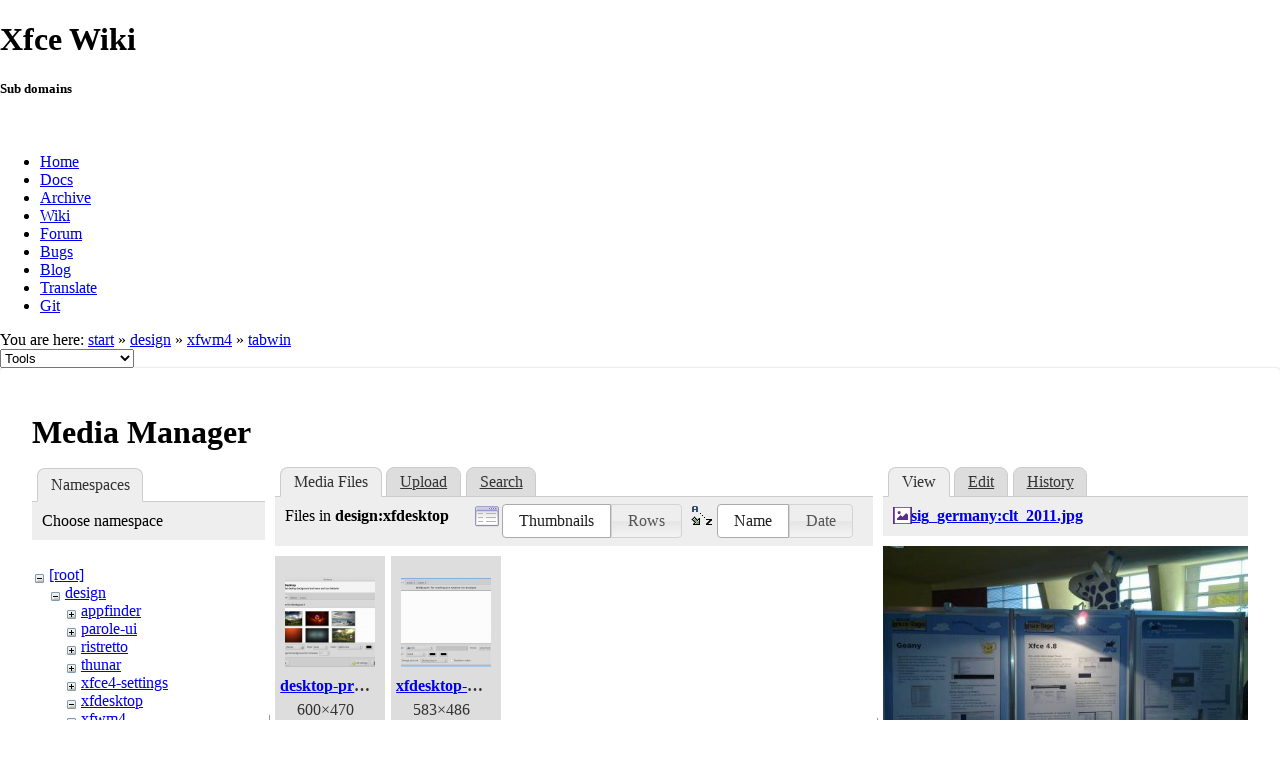

--- FILE ---
content_type: text/html; charset=utf-8
request_url: https://wiki.xfce.org/design/xfwm4/tabwin?ns=design%2Fxfdesktop&tab_files=files&do=media&tab_details=view&image=sig_germany%3Aclt_2011.jpg
body_size: 22064
content:
<!DOCTYPE html>
<html lang="en" dir="ltr" class="no-js">
<head>
    <meta charset="utf-8" />
    <!--[if IE]><meta http-equiv="X-UA-Compatible" content="IE=edge,chrome=1" /><![endif]-->
    <title>design:xfwm4:tabwin [Xfce Wiki]</title>
    <script>(function(H){H.className=H.className.replace(/\bno-js\b/,'js')})(document.documentElement)</script>
    <meta name="generator" content="DokuWiki"/>
<meta name="robots" content="noindex,nofollow"/>
<link rel="search" type="application/opensearchdescription+xml" href="/lib/exe/opensearch.php" title="Xfce Wiki"/>
<link rel="start" href="/"/>
<link rel="contents" href="/design/xfwm4/tabwin?do=index" title="Sitemap"/>
<link rel="manifest" href="/lib/exe/manifest.php"/>
<link rel="alternate" type="application/rss+xml" title="Recent Changes" href="/feed.php"/>
<link rel="alternate" type="application/rss+xml" title="Current namespace" href="/feed.php?mode=list&amp;ns=design:xfwm4"/>
<link rel="alternate" type="text/html" title="Plain HTML" href="/_export/xhtml/design/xfwm4/tabwin"/>
<link rel="alternate" type="text/plain" title="Wiki Markup" href="/_export/raw/design/xfwm4/tabwin"/>
<link rel="stylesheet" href="/lib/exe/css.php?t=xfce&amp;tseed=be8e7dd887cfd4746cd6c1b0cdec56ad"/>
<!--[if gte IE 9]><!-->
<script >/*<![CDATA[*/var NS='design:xfwm4';var JSINFO = {"id":"design:xfwm4:tabwin","namespace":"design:xfwm4","ACT":"media","useHeadingNavigation":0,"useHeadingContent":0};
/*!]]>*/</script>
<script src="/lib/exe/jquery.php?tseed=f0349b609f9b91a485af8fd8ecd4aea4" defer="defer">/*<![CDATA[*/
/*!]]>*/</script>
<script src="/lib/exe/js.php?t=xfce&amp;tseed=be8e7dd887cfd4746cd6c1b0cdec56ad" defer="defer">/*<![CDATA[*/
/*!]]>*/</script>
<!--<![endif]-->
    <meta name="viewport" content="width=device-width,initial-scale=1" />
    <link rel="shortcut icon" href="/lib/tpl/xfce/images/favicon.ico" />
<link rel="apple-touch-icon" href="/lib/tpl/xfce/images/apple-touch-icon.png" />
    	<link rel="stylesheet" media="screen" href="//cdn.xfce.org/style/css.php?site=wiki" type="text/css" />
</head>

<body>

<div id="xfce-header">
  <div>
    <h1 id="xfce-header-title">Xfce Wiki</h1>
    <h5 id="xfce-header-subtitle">Sub domains</h5>
    &nbsp;
    <ul>
      <li><a href="https://www.xfce.org" title="Go to the homepage">Home</a></li>
      <li><a href="https://docs.xfce.org" title="Official documentation">Docs</a></li>
      <li><a href="https://archive.xfce.org" title="Download location of tarballs">Archive</a></li>
      <li><a href="https://wiki.xfce.org" title="Community documentation">Wiki</a></li>
      <li><a href="https://forum.xfce.org" title="Community forums">Forum</a></li>
      <li><a href="https://gitlab.xfce.org" title="Report and track bugs">Bugs</a></li>
      <li><a href="https://blog.xfce.org" title="Visit the blog">Blog</a></li>
      <li><a href="https://docs.xfce.org/contribute/translate/start" title="Help translating the Xfce project">Translate</a></li>
      <li><a href="https://gitlab.xfce.org" title="Project repositories">Git</a></li>
    </ul>
  </div>
  <div  id="xfce-header-clear"></div>
</div>
    <!--[if lte IE 7 ]><div id="IE7"><![endif]--><!--[if IE 8 ]><div id="IE8"><![endif]-->

	
<!-- ********** HEADER ********** -->
<div id="header" class="main_width"><div class="pad group">
	
			<div class="breadcrumbs">
							<div class="youarehere"><span class="bchead">You are here: </span><span class="home"><bdi><a href="/start" class="wikilink1" title="start" data-wiki-id="start">start</a></bdi></span> » <bdi><a href="/design/start" class="wikilink1" title="design:start" data-wiki-id="design:start">design</a></bdi> » <bdi><a href="/design/xfwm4/start" class="wikilink2" title="design:xfwm4:start" rel="nofollow" data-wiki-id="design:xfwm4:start">xfwm4</a></bdi> » <bdi><a href="/design/xfwm4/tabwin" class="wikilink1" title="design:xfwm4:tabwin" data-wiki-id="design:xfwm4:tabwin">tabwin</a></bdi></div>
								</div>
	
	<div class="tools">
		<div class="mobileTools">
                        <form action="/doku.php" method="get" accept-charset="utf-8"><div class="no"><input type="hidden" name="id" value="design:xfwm4:tabwin" /><select name="do" class="edit quickselect" title="Tools"><option value="">Tools</option><optgroup label="Page Tools"><option value="">Show page</option><option value="revisions">Old revisions</option><option value="backlink">Backlinks</option></optgroup><optgroup label="Site Tools"><option value="recent">Recent Changes</option><option value="media">Media Manager</option><option value="index">Sitemap</option></optgroup><optgroup label="User Tools"><option value="login">Log In</option></optgroup></select><button type="submit">&gt;</button></div></form>		</div>
					</div>

	<hr class="a11y" />
</div></div><!-- /header -->

	<div id="dokuwiki__top"></div>
	<div id="main" class="dokuwiki site mode_media">

		<div id="content">
			<div id="article" class="page group">
				
												<!-- wikipage start -->
				<div id="mediamanager__page">
<h1>Media Manager</h1>
<div class="panel namespaces">
<h2>Namespaces</h2>
<div class="panelHeader">Choose namespace</div>
<div class="panelContent" id="media__tree">

<ul class="idx">
<li class="media level0 open"><img src="/lib/images/minus.gif" alt="−" /><div class="li"><a href="/design/xfwm4/tabwin?ns=&amp;tab_files=files&amp;do=media&amp;tab_details=view&amp;image=sig_germany%3Aclt_2011.jpg" class="idx_dir">[root]</a></div>
<ul class="idx">
<li class="media level1 open"><img src="/lib/images/minus.gif" alt="−" /><div class="li"><a href="/design/xfwm4/tabwin?ns=design&amp;tab_files=files&amp;do=media&amp;tab_details=view&amp;image=sig_germany%3Aclt_2011.jpg" class="idx_dir">design</a></div>
<ul class="idx">
<li class="media level2 closed"><img src="/lib/images/plus.gif" alt="+" /><div class="li"><a href="/design/xfwm4/tabwin?ns=design%2Fappfinder&amp;tab_files=files&amp;do=media&amp;tab_details=view&amp;image=sig_germany%3Aclt_2011.jpg" class="idx_dir">appfinder</a></div></li>
<li class="media level2 closed"><img src="/lib/images/plus.gif" alt="+" /><div class="li"><a href="/design/xfwm4/tabwin?ns=design%2Fparole-ui&amp;tab_files=files&amp;do=media&amp;tab_details=view&amp;image=sig_germany%3Aclt_2011.jpg" class="idx_dir">parole-ui</a></div></li>
<li class="media level2 closed"><img src="/lib/images/plus.gif" alt="+" /><div class="li"><a href="/design/xfwm4/tabwin?ns=design%2Fristretto&amp;tab_files=files&amp;do=media&amp;tab_details=view&amp;image=sig_germany%3Aclt_2011.jpg" class="idx_dir">ristretto</a></div></li>
<li class="media level2 closed"><img src="/lib/images/plus.gif" alt="+" /><div class="li"><a href="/design/xfwm4/tabwin?ns=design%2Fthunar&amp;tab_files=files&amp;do=media&amp;tab_details=view&amp;image=sig_germany%3Aclt_2011.jpg" class="idx_dir">thunar</a></div></li>
<li class="media level2 closed"><img src="/lib/images/plus.gif" alt="+" /><div class="li"><a href="/design/xfwm4/tabwin?ns=design%2Fxfce4-settings&amp;tab_files=files&amp;do=media&amp;tab_details=view&amp;image=sig_germany%3Aclt_2011.jpg" class="idx_dir">xfce4-settings</a></div></li>
<li class="media level2 open"><img src="/lib/images/minus.gif" alt="−" /><div class="li"><a href="/design/xfwm4/tabwin?ns=design%2Fxfdesktop&amp;tab_files=files&amp;do=media&amp;tab_details=view&amp;image=sig_germany%3Aclt_2011.jpg" class="idx_dir">xfdesktop</a></div></li>
<li class="media level2 closed"><img src="/lib/images/plus.gif" alt="+" /><div class="li"><a href="/design/xfwm4/tabwin?ns=design%2Fxfwm4&amp;tab_files=files&amp;do=media&amp;tab_details=view&amp;image=sig_germany%3Aclt_2011.jpg" class="idx_dir">xfwm4</a></div></li>
</ul>
</li>
<li class="media level1 closed"><img src="/lib/images/plus.gif" alt="+" /><div class="li"><a href="/design/xfwm4/tabwin?ns=dev&amp;tab_files=files&amp;do=media&amp;tab_details=view&amp;image=sig_germany%3Aclt_2011.jpg" class="idx_dir">dev</a></div></li>
<li class="media level1 closed"><img src="/lib/images/plus.gif" alt="+" /><div class="li"><a href="/design/xfwm4/tabwin?ns=howto&amp;tab_files=files&amp;do=media&amp;tab_details=view&amp;image=sig_germany%3Aclt_2011.jpg" class="idx_dir">howto</a></div></li>
<li class="media level1 closed"><img src="/lib/images/plus.gif" alt="+" /><div class="li"><a href="/design/xfwm4/tabwin?ns=releng&amp;tab_files=files&amp;do=media&amp;tab_details=view&amp;image=sig_germany%3Aclt_2011.jpg" class="idx_dir">releng</a></div></li>
<li class="media level1 closed"><img src="/lib/images/plus.gif" alt="+" /><div class="li"><a href="/design/xfwm4/tabwin?ns=sig_germany&amp;tab_files=files&amp;do=media&amp;tab_details=view&amp;image=sig_germany%3Aclt_2011.jpg" class="idx_dir">sig_germany</a></div></li>
<li class="media level1 closed"><img src="/lib/images/plus.gif" alt="+" /><div class="li"><a href="/design/xfwm4/tabwin?ns=thunar&amp;tab_files=files&amp;do=media&amp;tab_details=view&amp;image=sig_germany%3Aclt_2011.jpg" class="idx_dir">thunar</a></div></li>
<li class="media level1 closed"><img src="/lib/images/plus.gif" alt="+" /><div class="li"><a href="/design/xfwm4/tabwin?ns=translations&amp;tab_files=files&amp;do=media&amp;tab_details=view&amp;image=sig_germany%3Aclt_2011.jpg" class="idx_dir">translations</a></div></li>
<li class="media level1 closed"><img src="/lib/images/plus.gif" alt="+" /><div class="li"><a href="/design/xfwm4/tabwin?ns=wiki&amp;tab_files=files&amp;do=media&amp;tab_details=view&amp;image=sig_germany%3Aclt_2011.jpg" class="idx_dir">wiki</a></div></li>
</ul></li>
</ul>
</div>
</div>
<div class="panel filelist">
<h2 class="a11y">Media Files</h2>
<ul class="tabs">
<li><strong>Media Files</strong></li>
<li><a href="/design/xfwm4/tabwin?tab_files=upload&amp;do=media&amp;tab_details=view&amp;image=sig_germany%3Aclt_2011.jpg&amp;ns=design%2Fxfdesktop">Upload</a></li>
<li><a href="/design/xfwm4/tabwin?tab_files=search&amp;do=media&amp;tab_details=view&amp;image=sig_germany%3Aclt_2011.jpg&amp;ns=design%2Fxfdesktop">Search</a></li>
</ul>
<div class="panelHeader">
<h3>Files in <strong>design:xfdesktop</strong></h3>
<form method="get" action="/design/xfwm4/tabwin" class="options doku_form" accept-charset="utf-8"><input type="hidden" name="sectok" value="" /><input type="hidden" name="do" value="media" /><input type="hidden" name="tab_files" value="files" /><input type="hidden" name="tab_details" value="view" /><input type="hidden" name="image" value="sig_germany:clt_2011.jpg" /><input type="hidden" name="ns" value="design/xfdesktop" /><div class="no"><ul>
<li class="listType"><label for="listType__thumbs" class="thumbs">
<input name="list_dwmedia" type="radio" value="thumbs" id="listType__thumbs" class="thumbs" checked="checked" />
<span>Thumbnails</span>
</label><label for="listType__rows" class="rows">
<input name="list_dwmedia" type="radio" value="rows" id="listType__rows" class="rows" />
<span>Rows</span>
</label></li>
<li class="sortBy"><label for="sortBy__name" class="name">
<input name="sort_dwmedia" type="radio" value="name" id="sortBy__name" class="name" checked="checked" />
<span>Name</span>
</label><label for="sortBy__date" class="date">
<input name="sort_dwmedia" type="radio" value="date" id="sortBy__date" class="date" />
<span>Date</span>
</label></li>
<li><button value="1" type="submit">Apply</button></li>
</ul>
</div></form></div>
<div class="panelContent">
<ul class="thumbs"><li><dl title="desktop-prefs.png"><dt><a id="l_:design:xfdesktop:desktop-prefs.png" class="image thumb" href="/design/xfwm4/tabwin?image=design%3Axfdesktop%3Adesktop-prefs.png&amp;ns=design%3Axfdesktop&amp;tab_details=view&amp;do=media&amp;tab_files=files"><img src="/_media/design/xfdesktop/desktop-prefs.png?w=90&amp;h=90&amp;tok=634315" alt="desktop-prefs.png" loading="lazy" width="90" height="90" /></a></dt><dd class="name"><a href="/design/xfwm4/tabwin?image=design%3Axfdesktop%3Adesktop-prefs.png&amp;ns=design%3Axfdesktop&amp;tab_details=view&amp;do=media&amp;tab_files=files" id="h_:design:xfdesktop:desktop-prefs.png">desktop-prefs.png</a></dd><dd class="size">600&#215;470</dd><dd class="date">2012/12/22 11:04</dd><dd class="filesize">130.8 KB</dd></dl></li><li><dl title="xfdesktop-wallpaper2.png"><dt><a id="l_:design:xfdesktop:xfdesktop-wallpaper2.png" class="image thumb" href="/design/xfwm4/tabwin?image=design%3Axfdesktop%3Axfdesktop-wallpaper2.png&amp;ns=design%3Axfdesktop&amp;tab_details=view&amp;do=media&amp;tab_files=files"><img src="/_media/design/xfdesktop/xfdesktop-wallpaper2.png?w=90&amp;h=90&amp;tok=0e6063" alt="xfdesktop-wallpaper2.png" loading="lazy" width="90" height="90" /></a></dt><dd class="name"><a href="/design/xfwm4/tabwin?image=design%3Axfdesktop%3Axfdesktop-wallpaper2.png&amp;ns=design%3Axfdesktop&amp;tab_details=view&amp;do=media&amp;tab_files=files" id="h_:design:xfdesktop:xfdesktop-wallpaper2.png">xfdesktop-wallpaper2.png</a></dd><dd class="size">583&#215;486</dd><dd class="date">2012/12/23 14:11</dd><dd class="filesize">17.9 KB</dd></dl></li></ul>
</div>
</div>
<div class="panel file">
<h2 class="a11y">File</h2>
<ul class="tabs">
<li><strong>View</strong></li>
<li><a href="/design/xfwm4/tabwin?tab_details=edit&amp;do=media&amp;tab_files=files&amp;image=sig_germany%3Aclt_2011.jpg&amp;ns=design%2Fxfdesktop">Edit</a></li>
<li><a href="/design/xfwm4/tabwin?tab_details=history&amp;do=media&amp;tab_files=files&amp;image=sig_germany%3Aclt_2011.jpg&amp;ns=design%2Fxfdesktop">History</a></li>
</ul>
<div class="panelHeader"><h3><strong><a href="/_media/sig_germany/clt_2011.jpg" class="select mediafile mf_jpg" title="View original file">sig_germany:clt_2011.jpg</a></strong></h3></div>
<div class="panelContent">
<div class="image"><a href="/_media/sig_germany/clt_2011.jpg?t=1535317615&amp;w=500&amp;h=375&amp;tok=928dcf" target="_blank" title="View original file"><img src="/_media/sig_germany/clt_2011.jpg?t=1535317615&amp;w=500&amp;h=375&amp;tok=928dcf" alt="" style="max-width: 500px;" /></a></div><ul class="actions"></ul><dl>
<dt>Date:</dt><dd>2011/03/20 17:54</dd>
<dt>Filename:</dt><dd>clt_2011.jpg</dd>
<dt>Format:</dt><dd>JPEG</dd>
<dt>Size:</dt><dd>878KB</dd>
<dt>Width:</dt><dd>2576</dd>
<dt>Height:</dt><dd>1936</dd>
<dt>Camera:</dt><dd>Nokia N900</dd>
</dl>
<dl>
<dt>References for:</dt><dd><a href="/sig_germany/start" class="wikilink1" title="sig_germany:start" data-wiki-id="sig_germany:start">sig_germany</a></dd></dl>
</div>
</div>
</div>

				<!-- wikipage stop -->
											</div>
			<!-- In order to be able to use :empty, we will need to keep the following and the closing if tag and div tags on the same line -->
			<div id="related">
				
				<h2>Tools</h2>
				<p><form action="/start" method="get" role="search" class="search doku_form" id="dw__search" accept-charset="utf-8"><input type="hidden" name="do" value="search" /><input type="hidden" name="id" value="design:xfwm4:tabwin" /><div class="no"><input name="q" type="text" class="edit" title="[F]" accesskey="f" placeholder="Search" autocomplete="on" id="qsearch__in" value="" /><button value="1" type="submit" title="Search">Search</button><div id="qsearch__out" class="ajax_qsearch JSpopup"></div></div></form></p>

				<ul>
			        <li><a href="/design/xfwm4/tabwin?do=recent" title="Recent Changes [r]" rel="nofollow" accesskey="r" class="menuitem recent"><span>Recent Changes</span><svg xmlns="http://www.w3.org/2000/svg" width="24" height="24" viewBox="0 0 24 24"><path d="M15 13h1.5v2.82l2.44 1.41-.75 1.3L15 16.69V13m4-5H5v11h4.67c-.43-.91-.67-1.93-.67-3a7 7 0 0 1 7-7c1.07 0 2.09.24 3 .67V8M5 21a2 2 0 0 1-2-2V5c0-1.11.89-2 2-2h1V1h2v2h8V1h2v2h1a2 2 0 0 1 2 2v6.1c1.24 1.26 2 2.99 2 4.9a7 7 0 0 1-7 7c-1.91 0-3.64-.76-4.9-2H5m11-9.85A4.85 4.85 0 0 0 11.15 16c0 2.68 2.17 4.85 4.85 4.85A4.85 4.85 0 0 0 20.85 16c0-2.68-2.17-4.85-4.85-4.85z"/></svg></a></li><li><a href="/design/xfwm4/tabwin?do=media&amp;ns=design%3Axfwm4" title="Media Manager" rel="nofollow" class="menuitem media"><span>Media Manager</span><svg xmlns="http://www.w3.org/2000/svg" width="24" height="24" viewBox="0 0 24 24"><path d="M7 15l4.5-6 3.5 4.5 2.5-3L21 15m1-11h-8l-2-2H6a2 2 0 0 0-2 2v12a2 2 0 0 0 2 2h16a2 2 0 0 0 2-2V6a2 2 0 0 0-2-2M2 6H0v14a2 2 0 0 0 2 2h18v-2H2V6z"/></svg></a></li><li><a href="/design/xfwm4/tabwin?do=index" title="Sitemap [x]" rel="nofollow" accesskey="x" class="menuitem index"><span>Sitemap</span><svg xmlns="http://www.w3.org/2000/svg" width="24" height="24" viewBox="0 0 24 24"><path d="M3 3h6v4H3V3m12 7h6v4h-6v-4m0 7h6v4h-6v-4m-2-4H7v5h6v2H5V9h2v2h6v2z"/></svg></a></li>
			        <li><a href="/design/xfwm4/tabwin?do=login&amp;sectok=" title="Log In" rel="nofollow" class="menuitem login"><span>Log In</span><svg xmlns="http://www.w3.org/2000/svg" width="24" height="24" viewBox="0 0 24 24"><path d="M10 17.25V14H3v-4h7V6.75L15.25 12 10 17.25M8 2h9a2 2 0 0 1 2 2v16a2 2 0 0 1-2 2H8a2 2 0 0 1-2-2v-4h2v4h9V4H8v4H6V4a2 2 0 0 1 2-2z"/></svg></a></li> 		
				</ul>

				<p><bdi>design/xfwm4/tabwin.txt</bdi> · Last modified: 2013/07/15 22:12 by <bdi>ochosi</bdi></p>

				<!-- ********** ASIDE ********** -->
				</div>
		</div>

	</div>
	<div id="footer" class="main_width">
		
<!-- ********** FOOTER ********** -->
<div class="bars">
	<div class="bar-left">
		<form class="button btn_recent" method="get" action="/design/xfwm4/tabwin"><div class="no"><input type="hidden" name="do" value="recent" /><button type="submit" accesskey="r" title="Recent Changes [R]"><span>Recent Changes</span><svg xmlns="http://www.w3.org/2000/svg" width="24" height="24" viewBox="0 0 24 24"><path d="M15 13h1.5v2.82l2.44 1.41-.75 1.3L15 16.69V13m4-5H5v11h4.67c-.43-.91-.67-1.93-.67-3a7 7 0 0 1 7-7c1.07 0 2.09.24 3 .67V8M5 21a2 2 0 0 1-2-2V5c0-1.11.89-2 2-2h1V1h2v2h8V1h2v2h1a2 2 0 0 1 2 2v6.1c1.24 1.26 2 2.99 2 4.9a7 7 0 0 1-7 7c-1.91 0-3.64-.76-4.9-2H5m11-9.85A4.85 4.85 0 0 0 11.15 16c0 2.68 2.17 4.85 4.85 4.85A4.85 4.85 0 0 0 20.85 16c0-2.68-2.17-4.85-4.85-4.85z"/></svg></button></div></form><form class="button btn_media" method="get" action="/design/xfwm4/tabwin"><div class="no"><input type="hidden" name="do" value="media" /><input type="hidden" name="ns" value="design:xfwm4" /><button type="submit" title="Media Manager"><span>Media Manager</span><svg xmlns="http://www.w3.org/2000/svg" width="24" height="24" viewBox="0 0 24 24"><path d="M7 15l4.5-6 3.5 4.5 2.5-3L21 15m1-11h-8l-2-2H6a2 2 0 0 0-2 2v12a2 2 0 0 0 2 2h16a2 2 0 0 0 2-2V6a2 2 0 0 0-2-2M2 6H0v14a2 2 0 0 0 2 2h18v-2H2V6z"/></svg></button></div></form><form class="button btn_index" method="get" action="/design/xfwm4/tabwin"><div class="no"><input type="hidden" name="do" value="index" /><button type="submit" accesskey="x" title="Sitemap [X]"><span>Sitemap</span><svg xmlns="http://www.w3.org/2000/svg" width="24" height="24" viewBox="0 0 24 24"><path d="M3 3h6v4H3V3m12 7h6v4h-6v-4m0 7h6v4h-6v-4m-2-4H7v5h6v2H5V9h2v2h6v2z"/></svg></button></div></form>    	<form class="button btn_show" method="get" action="/design/xfwm4/tabwin"><div class="no"><input type="hidden" name="do" value="" /><button type="submit" accesskey="v" title="Show page [V]"><span>Show page</span><svg xmlns="http://www.w3.org/2000/svg" width="24" height="24" viewBox="0 0 24 24"><path d="M13 9h5.5L13 3.5V9M6 2h8l6 6v12a2 2 0 0 1-2 2H6a2 2 0 0 1-2-2V4c0-1.11.89-2 2-2m9 16v-2H6v2h9m3-4v-2H6v2h12z"/></svg></button></div></form><form class="button btn_revs" method="get" action="/design/xfwm4/tabwin"><div class="no"><input type="hidden" name="do" value="revisions" /><button type="submit" accesskey="o" title="Old revisions [O]"><span>Old revisions</span><svg xmlns="http://www.w3.org/2000/svg" width="24" height="24" viewBox="0 0 24 24"><path d="M11 7v5.11l4.71 2.79.79-1.28-4-2.37V7m0-5C8.97 2 5.91 3.92 4.27 6.77L2 4.5V11h6.5L5.75 8.25C6.96 5.73 9.5 4 12.5 4a7.5 7.5 0 0 1 7.5 7.5 7.5 7.5 0 0 1-7.5 7.5c-3.27 0-6.03-2.09-7.06-5h-2.1c1.1 4.03 4.77 7 9.16 7 5.24 0 9.5-4.25 9.5-9.5A9.5 9.5 0 0 0 12.5 2z"/></svg></button></div></form><form class="button btn_backlink" method="get" action="/design/xfwm4/tabwin"><div class="no"><input type="hidden" name="do" value="backlink" /><button type="submit" title="Backlinks"><span>Backlinks</span><svg xmlns="http://www.w3.org/2000/svg" width="24" height="24" viewBox="0 0 24 24"><path d="M10.59 13.41c.41.39.41 1.03 0 1.42-.39.39-1.03.39-1.42 0a5.003 5.003 0 0 1 0-7.07l3.54-3.54a5.003 5.003 0 0 1 7.07 0 5.003 5.003 0 0 1 0 7.07l-1.49 1.49c.01-.82-.12-1.64-.4-2.42l.47-.48a2.982 2.982 0 0 0 0-4.24 2.982 2.982 0 0 0-4.24 0l-3.53 3.53a2.982 2.982 0 0 0 0 4.24m2.82-4.24c.39-.39 1.03-.39 1.42 0a5.003 5.003 0 0 1 0 7.07l-3.54 3.54a5.003 5.003 0 0 1-7.07 0 5.003 5.003 0 0 1 0-7.07l1.49-1.49c-.01.82.12 1.64.4 2.43l-.47.47a2.982 2.982 0 0 0 0 4.24 2.982 2.982 0 0 0 4.24 0l3.53-3.53a2.982 2.982 0 0 0 0-4.24.973.973 0 0 1 0-1.42z"/></svg></button></div></form><a class="nolink" href="#dokuwiki__top"><button class="button" onclick="window.scrollTo(0, 0)" title="Back to top">Back to top</button></a>	</div>
	<div class="bar-right">
    	<form class="button btn_login" method="get" action="/design/xfwm4/tabwin"><div class="no"><input type="hidden" name="do" value="login" /><input type="hidden" name="sectok" value="" /><button type="submit" title="Log In"><span>Log In</span><svg xmlns="http://www.w3.org/2000/svg" width="24" height="24" viewBox="0 0 24 24"><path d="M10 17.25V14H3v-4h7V6.75L15.25 12 10 17.25M8 2h9a2 2 0 0 1 2 2v16a2 2 0 0 1-2 2H8a2 2 0 0 1-2-2v-4h2v4h9V4H8v4H6V4a2 2 0 0 1 2-2z"/></svg></button></div></form>	</div>
</div>

<hr class="a11y" />

<div class="pad">
	<div class="license">Except where otherwise noted, content on this wiki is licensed under the following license: <bdi><a href="https://creativecommons.org/licenses/by-nc-sa/4.0/deed.en" rel="license" class="urlextern">CC Attribution-Noncommercial-Share Alike 4.0 International</a></bdi></div>
	<div class="credit">
		Copyright 2003-2026 Xfce Development Team.
	</div>
	</div>

</div>

	</div>
<!--            <hr class="a11y" /> -->

    <div class="no"><img src="/lib/exe/taskrunner.php?id=design%3Axfwm4%3Atabwin&amp;1768553434" width="2" height="1" alt="" /></div>
    <div id="screen__mode" class="no"></div>	<!--[if ( lte IE 7 | IE 8 ) ]></div><![endif]-->
</body>
</html>
